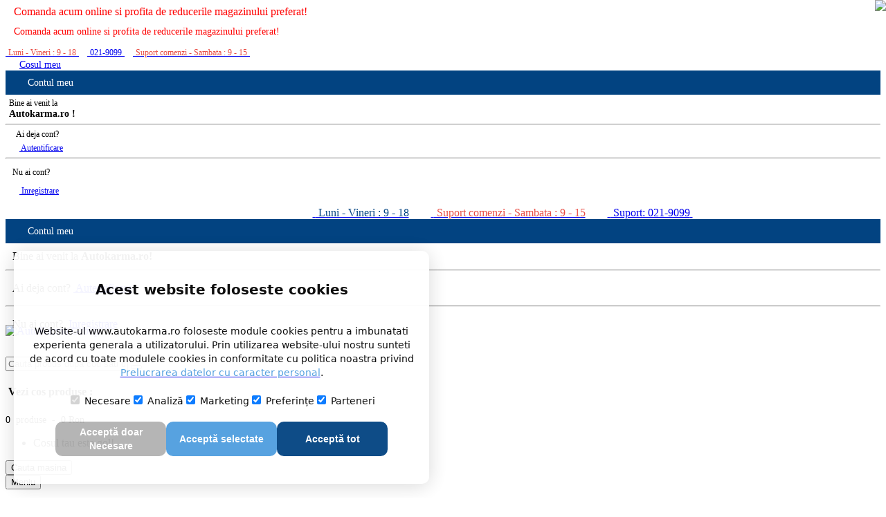

--- FILE ---
content_type: text/html; charset=utf-8
request_url: https://www.autokarma.ro/piese-auto-universale-anvelope-auto/anvelopa-vara-debica-14570r13-71t-539275-debica
body_size: 53392
content:
<!DOCTYPE html>
<!--[if IE]><![endif]-->
<!--[if IE 8 ]><html dir="ltr" lang="ro" class="ie8"><![endif]-->
<!--[if IE 9 ]><html dir="ltr" lang="ro" class="ie9"><![endif]-->
<!--[if (gt IE 9)|!(IE)]><!-->
<html dir="ltr" class="ltr" lang="ro">
<!--<![endif]-->
<!--[if gte IE 9]
<style type="text/css">
.gradient {filter: none;}
</style>
<![endif]-->

<head>
	<meta http-equiv="Content-Type" content="text/html; charset=utf-8" />
	<meta name="viewport" content="width=device-width, initial-scale=1.0" />
	<meta http-equiv="X-UA-Compatible" content="IE=edge" />
	<title>Autokarma - Catalog piese universale  -  Anvelope auto - Anvelopa 145/70 R13 71T    - 539275 - DEBICA</title>
	<base href="https://www.autokarma.ro/" />
			<meta name="thumbnail" content="https://www.autokarma.ro/image/cache/catalog/logo-200x131.png" />
	<meta property="og:title" content="Autokarma - Catalog piese universale  -  Anvelope auto - Anvelopa 145/70 R13 71T    - 539275 - DEBICA" />
	<meta property="og:description" content="" />
			<meta property="og:site_name" content="AutoKarma Group" />
			<meta property="og:url" content="https://www.autokarma.ro/anvelopa-vara-debica-14570r13-71t-539275-debica" />
			<meta property="og:image" content="https://www.autokarma.ro/image/cache/catalog/Produse/Anvelope/PASSIO2-256x230.JPG" />
			<meta property="og:image:width" content="256" />
			<meta property="og:image:height" content="230" />
			<meta property="product:price:amount" content="279.00" />
			<meta property="product:price:currency" content="RON" />
			<meta property="og:type" content="product" />
		<meta name="google-site-verification" content="v1s9H-59lCEyeb3Afr5IKUsQllQM4RHT7a_kT8SSDak" />
			<link href="favicon.ico" rel="icon" />
				<link href="https://www.autokarma.ro/anvelopa-vara-debica-14570r13-71t-539275-debica" rel="canonical" />
				<link href="https://www.autokarma.ro/system/cache/pavo-asset/f7ea94b2ffe8f8aa09c9f8f4d0bac079.css" rel="stylesheet" />
		<link rel="stylesheet preload prefetch" href="catalog/view/javascript/cookieconsent/cookieconsent.css" as="style" type="text/css" crossorigin="anonymous">
	<script src="catalog/view/javascript/cookieconsent/cookieconsent.js"></script>	
			<script type="text/javascript" src="https://www.autokarma.ro/catalog/view/javascript/jquery/jquery-2.1.1.min.js"></script>
			<script type="text/javascript" src="https://www.autokarma.ro/catalog/view/javascript/bootstrap/js/bootstrap.min.js"></script>
			<script type="text/javascript" src="https://www.autokarma.ro/catalog/view/javascript/jquery/magnific/jquery.magnific-popup.min.js"></script>
			<script type="text/javascript" src="https://www.autokarma.ro/catalog/view/javascript/custombox/custombox.min.js"></script>
			<script type="text/javascript" src="https://www.autokarma.ro/catalog/view/javascript/custombox/legacy.min.js"></script>
			<script type="text/javascript" src="https://www.autokarma.ro/catalog/view/javascript/common.js"></script>
			<script type="text/javascript" src="https://www.autokarma.ro/catalog/view/theme/autokarma/javascript/common.min.js"></script>
			<script type="text/javascript" src="catalog/view/javascript/datatables/jquery.dataTables.min.js"></script>
			<script type="text/javascript" src="catalog/view/javascript/datatables/dataTables.bootstrap.min.js"></script>
			<script type="text/javascript" src="catalog/view/javascript/jquery/responsive-tabs/easyResponsiveTabs.min.js"></script>
			<!-- Global site tag (gtag.js) - Google Analytics -->
<script async src="https://www.googletagmanager.com/gtag/js?id=UA-16132435-1"></script>
<script>
  window.dataLayer = window.dataLayer || [];
  function gtag(){dataLayer.push(arguments);}
  gtag('js', new Date());
  gtag('config', 'UA-16132435-1');
</script>	<!-- Google Tag Manager -->
<script>(function(w,d,s,l,i){w[l]=w[l]||[];w[l].push({'gtm.start':
new Date().getTime(),event:'gtm.js'});var f=d.getElementsByTagName(s)[0],
j=d.createElement(s),dl=l!='dataLayer'?'&l='+l:'';j.async=true;j.src=
'https://www.googletagmanager.com/gtm.js?id='+i+dl;f.parentNode.insertBefore(j,f);
})(window,document,'script','dataLayer','GTM-M5JQPL3');</script>
<!-- End Google Tag Manager -->					
</head>

<body class="main-menu-fixed product-product page-product layout-"  ondragstart="return false" onselectstart="return false" onload="$('.imageloader').hide()">
	<!-- Google Tag Manager (noscript) -->
<noscript><iframe src="https://www.googletagmanager.com/ns.html?id=GTM-M5JQPL3"
height="0" width="0" style="display:none;visibility:hidden"></iframe></noscript>
<!-- End Google Tag Manager (noscript) -->			<!--script type="text/javascript">
		var message="NoRightClicking";
		function defeatIE() {if (document.all) {(message);return false;}}
		function defeatNS(e) {if 
			(document.layers||(document.getElementById&&!document.all)) {
			if (e.which==2||e.which==3) {(message);return false;}}}
			if (document.layers) 
			{document.captureEvents(Event.MOUSEDOWN);document.onmousedown=defeatNS;}
			else{document.onmouseup=defeatNS;document.oncontextmenu=defeatIE;}
			document.oncontextmenu=new Function("return false")
	</script-->
		<script type="text/javascript">
			var isCtrl = false;
			document.onkeyup = function(e) {
				if (e.which == 17)
					isCtrl = false;
			}
			document.onkeydown = function(e) {
				if (e.which == 17)
					isCtrl = true;
				if (((e.which == 85) || (e.which == 67)) && isCtrl == true) {
					return false;
				}
			}
		</script>
		<div class="imageloader">
		<div class="centerloader"></div>
	</div>
	<div class="row-offcanvas row-offcanvas-left">
		<div id="page">
			<section id="header-top">
				<div id="topbar">
					<div class="container">
						<div class="show-desktop">
															<div class="text-center hidden-xs" style="color: red; font-size: 16px;">
									<i class="fa fa-info-circle fa-2x"></i>&nbsp;&nbsp;&nbsp;Comanda acum online si profita de reducerile magazinului preferat!								</div>
								<div class="hidden-sm hidden-md hidden-lg text-center" style="color: red; font-size: 14px; margin-top: 5px; margin-top: 12px;">
									<i class="fa fa-info-circle"></i>&nbsp;&nbsp;&nbsp;Comanda acum online si profita de reducerile magazinului preferat!								</div>
														<!-- MENIU INFO HEADER MOBIL -->
							<div class="hidden-lg hidden-md hidden-sm text-center" style="margin-top: 12px;">
								<a href="contact">
									<i class="fa fa-clock-o" style="color: #e94b42;"></i>&nbsp;<span style="color: #e94b42; font-size: 12px;">Luni - Vineri : 9 - 18</span>
								</a>
								&nbsp;&nbsp;
								<a href="contact">
									<i class="fa fa-phone-square"></i>&nbsp;<span style="font-size: 12px;">021-9099</span>
								</a>
								&nbsp;&nbsp;
								<a href="contact">
									<i class="fa fa-clock-o" style="color: #e94b42;"></i>&nbsp;<span style="color: #e94b42; font-size: 12px;">Suport comenzi - Sambata : 9 - 15</span>
								</a>
								&nbsp;&nbsp;
								
								<!-- 
								<a href="https://asigurari.autokarma.ro" target="_blank">
									<img src="image/car_insurance.png" style="height: 20px; width: auto; font-size: 12px;" />&nbsp;<span>Asigurari RCA</span>
								</a>
								 -->
							</div>
							<div class="btn-cart pull-right hidden-lg hidden-md hidden-sm">
								<div class="btn-group box-user">
									<a href="https://www.autokarma.ro/cos-produse" class="btn btn-outline" style="padding: 10px 20px 7px; font-size: 14px;" title="Cosul meu">
										<span style="font-weight: normal;"><i class="fa fa-shopping-cart" aria-hidden="true"></i> Cosul meu</span>
									</a>
								</div>
								<div class="btn-group box-user">
									<div data-toggle="dropdown" style="background-color: #024381; padding: 10px 20px 9px; color: #fff; font-size: 14px;">
										<span><i class="fa fa-user"></i>&nbsp;&nbsp;&nbsp;Contul meu&nbsp;</span>
										<i class="fa fa-angle-down "></i>
									</div>
																			<div class="dropdown-menu pull-right" style="min-width:170px;font-size:12px;">
											<p class="text-center" style="text-transform:none; margin: 5px 5px 5px 5px;"><span>Bine ai venit la</span><br><span style="font-size:14px;"><b>Autokarma.ro !</b></span></p>
											<hr>
											<p style="text-transform:none; margin: 5px 5px 5px 15px;">Ai deja cont?</p>
											<a class="btn btn-outline" style="margin-left: 20px; text-transform:none;" href="https://www.autokarma.ro/intrare-cont" id="register-total"><i class="fa fa-user"></i>&nbsp;Autentificare</a>
											<hr>
											<p style="text-transform:none; margin-left: 10px;">Nu ai cont?</p>
											<a class="btn btn-inverse" style="margin-left: 20px; text-transform:none;" href="https://www.autokarma.ro/creare-cont" id="register-total"><i class="fa fa-rss"></i>&nbsp;Inregistrare</a>
											<br /><br />
										</div>
																	</div>
							</div>
							<!-- MENIU INFO HEADER -->
							<div class="quick-access pull-left hidden-xs">
								<div class="login links link-active" style="padding-left: 120px;" align="center">
									<!-- 
									<a href="javascript:void(0)" onclick="afisare('Meb1n1Y1mWarMBqG7DevmQC1R_EesJMYbauBIYue48s,')"><i class="fa fa-shopping-cart fa-2x"></i>&nbsp;<span>&nbsp;Cum cumpar?</span></a>
									&nbsp;&nbsp;&nbsp;&nbsp;&nbsp;&nbsp;
									<img src="https://www.autokarma.ro/image/cache/car1-60x60.png" class="img-responsive carfilter" title="Alege masina" style="margin-bottom:-10px; cursor:pointer;" height="60" width="60" />
									 -->
									&nbsp;&nbsp;&nbsp;&nbsp;&nbsp;&nbsp;&nbsp;&nbsp;&nbsp;&nbsp;&nbsp;&nbsp;&nbsp;&nbsp;&nbsp;&nbsp;&nbsp;&nbsp;
									<a href="contact"><i class="fa fa-clock-o fa-2x" style="color: #024381;"></i>&nbsp;<span style="color: #024381;">&nbsp;Luni - Vineri : 9 - 18</span></a>
									&nbsp;&nbsp;&nbsp;&nbsp;&nbsp;&nbsp;
									<a href="contact"><i class="fa fa-shopping-cart fa-2x" style="color: #e94b42;"></i>&nbsp;<span style="color: #e94b42;">&nbsp;Suport comenzi - Sambata : 9 - 15</span></a>
									&nbsp;&nbsp;&nbsp;&nbsp;&nbsp;&nbsp;
									<a href="contact">
										<i class="fa fa-phone-square fa-2x"></i>&nbsp;<span>&nbsp;Suport: 021-9099</span>
									</a>
									&nbsp;&nbsp;&nbsp;&nbsp;&nbsp;&nbsp;
									<!-- <a href="https://asigurari.autokarma.ro" target="_blank">
										<img src="image/car_insurance.png" style="height: 28px; width: auto;" />&nbsp;<span>&nbsp;Asigurari RCA</span>
									</a> -->
								</div>
							</div>
							<div class="quick-top-link links pull-right">
								<div class="hidden-xs">
									<!-- CONTUL MEU-->
																		<div class="btn-group box-user">
										<div data-toggle="dropdown" style="background-color: #024381; padding: 10px 20px 9px; color: #fff; font-size: 14px;">
											<span><i class="fa fa-user"></i>&nbsp;&nbsp;&nbsp;Contul meu&nbsp;</span>
											<i class="fa fa-angle-down "></i>
										</div>
																					<div class="dropdown-menu pull-right" style="min-width:210px;">
												<p style="text-transform:none; margin: 10px;">Bine ai venit la <b>Autokarma.ro!</b></p>
												<hr>
												<p style="text-transform:none; margin-left: 10px;">Ai deja cont? <a class="btn btn-outline" style="text-transform:none;" href="https://www.autokarma.ro/intrare-cont" id="register-total"><i class="fa fa-user"></i>&nbsp;Autentificare</a></p>
												<hr>
												<p style="text-transform:none; margin-left: 10px;">Nu ai cont? <a class="btn btn-inverse" style="text-transform:none;" href="https://www.autokarma.ro/creare-cont" id="register-total"><i class="fa fa-rss"></i>&nbsp;Inregistrare</a></p>
												<br />
											</div>
																			</div>
								</div>
							</div>
						</div>
					</div>
				</div>
				<header id="header">
    <div id="header-main" class="hasmainmenu">
		<div class="container">
            <div class="row">
                <div class="logo inner col-lg-2 col-md-2 hidden-sm hidden-xs">
                    						<div id="logo" class="logo-store pull-left">
							<a href="https://www.autokarma.ro/">
								<img src="https://www.autokarma.ro/image/cache/catalog/logo-200x131.png" title="AutoKarma Group" alt="AutoKarma Group" style=" margin-top: -46px; position: absolute;" width="200" height="131" />
							</a>
						</div>
                                    </div>
                					<div id="search" class="inner col-lg-6 col-md-6 col-sm-8 col-xs-12">
						<div class="row">
	<form action="https://www.autokarma.ro/index.php?route=common/search" method="post" enctype="multipart/form-data" id="form-searchcode" class="form-horizontal">
		<div id="search" class="input-group" style="margin-top:4px;">
			<input type="text" name="searchcode" value="" placeholder="Cauta produs dupa cod sau denumire produs universal" class="form-control" />
			<span class="input-group-btn">
				<button name="btn_searchcode" type="button" class="btn btn-outline" onclick="search_code();"><i class="fa fa-search-plus"></i></button>
			</span>
		</div>
		<input type="hidden" name="oldaction" value="LUoc7B_l_zgJ1fnjiEA47yfucjKuyRKzhuM20ODc6Z6NHLUm2p5PZUDDTjkZAOP2X0aq8WMHrpXhpoRnRbNHnj8zvNG9FwVIAMbF7-gbNerfP6nWfFrwsKVvTZ0Tl_tUIAQgITzLYJLi0dbWlfbflkgcAIlwCeL2gJwNQw16lYI," />
		<input type="hidden" name="csrf_token" value="db7e9f8ee6f784170b378b0c357e47ab" />
	</form>
</div>											</div>
                                <div id="cart-top" class="inner col-lg-4 col-md-4 col-sm-4 hidden-xs">
                    <div class="cart-top">
                        <div id="cart" class="btn-group btn-block">
	<div data-toggle="dropdown" data-loading-text="Incarcare..." class="heading dropdown-toggle">
		<div class="cart-inner pull-right">
			<div class="icon-cart"></div>
			<a>
				<h4>&nbsp;Vezi cos produse&nbsp;:&nbsp;</h4>
				<span id="cart-total" style="font-size: 14px;">0 &nbsp;produse&nbsp; -&nbsp; 0 Ron&nbsp;<i class="fa fa-angle-down"></i></span>
			</a>
		</div>
	</div>
	<ul class="dropdown-menu pull-right content">
					<li>
				<p class="text-center empty">Cosul tau este gol!</p>
			</li>
			</ul>
</div>                    </div>
                </div>
            </div>
        </div>
    </div>
</header>
<section id="pav-masshead" class="pav-masshead aligned-right">
    <div class="container">
        <div class="inner row clearfix">
            <div id="pav-mainnav">
                <div class="container">
                                                            <div class="pav-megamenu">
	<div class="navbar navbar-mega" role="navigation">
		<div id="mainmenutop" class="megamenu" role="navigation">
            <div class="show-mobile hidden-lg hidden-md">
                <div class="quick-access pull-left">
                    <button data-toggle="offcanvas" id="offcanvas_carfilter" class="btn btn-outline-inverse" type="button"><i class="fa fa-car" aria-hidden="true" style="color: #024381;"></i> <span>Cauta masina</span></button>
                </div>				
                <div class="quick-access pull-right">
                    <button data-toggle="offcanvas" id="offcanvas_menu" class="btn btn-outline-inverse" type="button"><i class="fa fa-bars" aria-hidden="true" style="color: #024381;"></i> <span>Meniu</span></button>
                </div>
            </div>
			<div class="collapse navbar-collapse" id="bs-megamenu">
				<ul class="nav navbar-nav megamenu"><li class="" ><a href="/"><span class="menu-title">Home</span></a></li><li class="parent dropdown  aligned-left" ><a class="dropdown-toggle" data-toggle="dropdown" href="catalog-piese-auto"><span class="menu-title">Catalog piese auto</span><b class="caret"></b></a><div class="dropdown-menu level1"  ><div class="dropdown-menu-inner"><div class="row"><div class="mega-col col-xs-12 col-sm-12 col-md-12" data-type="menu" ><div class="mega-col-inner"><ul><li class=" " ><a href="piese-automobile-1"><span class="menu-icon"><img src="[data-uri]" width="40" height="40" class="img-responsive" /></span><span class="menu-title">Automobile</span></a></li><li class=" " ><a href="piese-motociclete-2"><span class="menu-icon"><img src="[data-uri]" width="40" height="40" class="img-responsive" /></span><span class="menu-title">Motociclete</span></a></li><li class=" " ><a href="piese-autobuze-3"><span class="menu-icon"><img src="[data-uri]" width="40" height="40" class="img-responsive" /></span><span class="menu-title">Autobuze</span></a></li><li class=" " ><a href="piese-camioane-4"><span class="menu-icon"><img src="[data-uri]" width="40" height="40" class="img-responsive" /></span><span class="menu-title">Camioane</span></a></li><li class=" " ><a href="piese-agricole-5"><span class="menu-icon"><img src="[data-uri]" width="40" height="40" class="img-responsive" /></span><span class="menu-title">Agricole</span></a></li></ul></div></div></div></div></div></li><li class="parent dropdown  aligned-left" ><a class="dropdown-toggle" data-toggle="dropdown" href="https://www.autokarma.ro/piese-auto-universale"><span class="menu-title">Universale</span><span class="menu-desc">Catalog piese auto universale</span><b class="caret"></b></a><div class="dropdown-menu level1"  ><div class="dropdown-menu-inner"><div class="row"><div class="mega-col col-xs-12 col-sm-12 col-md-12" data-type="menu" ><div class="mega-col-inner"><ul><li class=" " ><a href="piese-auto-universale-ulei-motor"><span class="menu-icon"><img src="[data-uri]" width="40" height="40" class="img-responsive" /></span><span class="menu-title">Ulei motor</span></a></li><li class=" " ><a href="piese-auto-universale-antigel"><span class="menu-icon"><img src="[data-uri]" width="40" height="40" class="img-responsive" /></span><span class="menu-title">Antigel</span></a></li><li class=" " ><a href="piese-auto-universale-produse-intretinere"><span class="menu-icon"><img src="[data-uri]" width="40" height="40" class="img-responsive" /></span><span class="menu-title">Intretinere</span></a></li><li class=" " ><a href="piese-auto-universale-becuri-auto"><span class="menu-icon"><img src="[data-uri]" width="40" height="40" class="img-responsive" /></span><span class="menu-title">Becuri</span></a></li><li class=" " ><a href="piese-auto-universale-lichid-frana"><span class="menu-icon"><img src="[data-uri]" width="40" height="40" class="img-responsive" /></span><span class="menu-title">Lichid frana</span></a></li><li class=" " ><a href="piese-auto-universale-acumulatori-auto"><span class="menu-icon"><img src="[data-uri]" width="40" height="40" class="img-responsive" /></span><span class="menu-title">Acumulatori</span></a></li><li class=" " ><a href="piese-auto-universale-ulei-c-v-manuala"><span class="menu-icon"><img src="[data-uri]" width="40" height="40" class="img-responsive" /></span><span class="menu-title">Ulei c.v. manuala</span></a></li><li class=" " ><a href="piese-auto-universale-ulei-c-v-automata"><span class="menu-icon"><img src="[data-uri]" width="40" height="40" class="img-responsive" /></span><span class="menu-title">Ulei c.v. automata</span></a></li><li class=" " ><a href="piese-auto-universale-ulei-servodirectie"><span class="menu-icon"><img src="[data-uri]" width="40" height="40" class="img-responsive" /></span><span class="menu-title">Ulei servodirectie</span></a></li><li class=" " ><a href="piese-auto-universale-aditivi"><span class="menu-icon"><img src="[data-uri]" width="40" height="40" class="img-responsive" /></span><span class="menu-title">Aditivi</span></a></li><li class=" " ><a href="piese-auto-universale-stergatoare-universale"><span class="menu-icon"><img src="[data-uri]" width="40" height="40" class="img-responsive" /></span><span class="menu-title">Stergatoare</span></a></li><li class=" " ><a href="piese-auto-universale"><span class="menu-title">...mai mult...</span></a></li></ul></div></div></div></div></div></li><li class="" ><a href="piese-auto-originale"><span class="menu-title">Originale</span></a></li><li class="" ><a href="cerere-pret"><span class="menu-title">Cerere pret</span></a></li><li class="" ><a href="franciza-autokarma"><span class="menu-title">Franciza</span></a></li><li class="parent dropdown  aligned-left" ><a class="dropdown-toggle" data-toggle="dropdown" href="javascript:void();"><span class="menu-title">Informatii</span><b class="caret"></b></a><div class="dropdown-menu level1"  ><div class="dropdown-menu-inner"><div class="row"><div class="mega-col col-xs-12 col-sm-12 col-md-12" data-type="menu" ><div class="mega-col-inner"><ul><li class="parent dropdown-submenu " ><a class="dropdown-toggle" data-toggle="dropdown" href="cum-cumpar"><span class="menu-icon"><img src="[data-uri]" width="40" height="40" class="img-responsive" /></span><span class="menu-title">Cum?</span><b class="caret"></b></a><div class="dropdown-menu level2"  ><div class="dropdown-menu-inner"><div class="row"><div class="mega-col col-xs-12 col-sm-12 col-md-12" data-type="menu" ><div class="mega-col-inner"><ul><li class=" " ><a href="cum-cumpar"><span class="menu-title">Cum cumpar?</span></a></li><li class=" " ><a href="livrare-transport"><span class="menu-title">Livrare si transport</span></a></li><li class=" " ><a href="garantie-produse"><span class="menu-title">Garantie produse</span></a></li><li class=" " ><a href="retur-produse"><span class="menu-title">Retur produse</span></a></li><li class=" " ><a href="piesa-la-schimb"><span class="menu-title">Piesa la schimb</span></a></li><li class=" " ><a href="intrebari-frecvente"><span class="menu-title">Intrebari frecvente</span></a></li></ul></div></div></div></div></div></li><li class=" " ><a href="service-partener"><span class="menu-icon"><img src="[data-uri]" width="40" height="40" class="img-responsive" /></span><span class="menu-title">Service partener</span></a></li><li class=" " ><a href="blog-auto"><span class="menu-icon"><img src="[data-uri]" width="40" height="40" class="img-responsive" /></span><span class="menu-title">Blog auto</span></a></li><li class=" " ><a href="tutoriale"><span class="menu-icon"><img src="[data-uri]" width="40" height="40" class="img-responsive" /></span><span class="menu-title">Tutoriale</span></a></li><li class=" " ><a href="despre-noi"><span class="menu-icon"><img src="[data-uri]" width="40" height="40" class="img-responsive" /></span><span class="menu-title">Despre noi</span></a></li><li class=" " ><a href="angajari"><span class="menu-icon"><img src="[data-uri]" width="40" height="40" class="img-responsive" /></span><span class="menu-title">Angajari</span></a></li><li class=" " ><a href="caritate-today-autokarma"><span class="menu-icon"><img src="[data-uri]" width="40" height="40" class="img-responsive" /></span><span class="menu-title">Caritate</span></a></li><li class=" " ><a href="https://asigurari.autokarma.ro"><span class="menu-icon"><img src="[data-uri]" width="40" height="40" class="img-responsive" /></span><span class="menu-title">Asigurari RCA</span></a></li></ul></div></div></div></div></div></li><li class="" ><a href="contact"><span class="menu-title">Contact</span></a></li><li class="" ><a href=""><span class="menu-title"></span></a></li><li class="" ><a href=""><span class="menu-title"></span></a></li></ul>			</div>
		</div>
	</div>
</div>                                    </div>
            </div>
        </div>
    </div>
</section>			</section>
			<div id="sys-notification">
				<div class="container">
					<div id="notification">
											</div>
				</div>
			</div>
			
									<script type="text/javascript">
				function afisare(info_id) {
					$.ajax({
						url: 'index.php?route=common/header/afisare',
						data: 'info_id=' + info_id,
						type: 'post',
						dataType: 'html',
						success: function(html) {
							if (html) {
								$('#car_select').html(html);
								Custombox.open({
									target: '#showinfo',
									effect: 'fadein',
									overlayOpacity: 0.6,
									overlayColor: '#4E9EDF',
									open: function() {
										$('.imageloader').hide();
									},
									close: function() {
										$('#car_select').html('');
									}
								});
							}
						},
						error: function(xhr, ajaxOptions, thrownError) {
							alert(thrownError + "\r\n" + xhr.statusText + "\r\n" + xhr.responseText);
						}
					});
				}
			</script><div id="columns">
	<div class="container">
				<ul class="breadcrumb">
<li><a href="https://www.autokarma.ro/"><i class="fa fa-home fa-lg"></i></a></li>
<li><a href="https://www.autokarma.ro/piese-auto-universale">Piese auto universale</a></li>
<li><a href="https://www.autokarma.ro/piese-auto-universale-anvelope-auto">Anvelope auto</a></li>
<li><a href="https://www.autokarma.ro/piese-auto-universale-anvelope-auto/piese-auto-universale-anvelope-auto/anvelopa-vara-debica-14570r13-71t-539275-debica">Anvelopa 145/70 R13 71T   </a></li>
</ul>		<h1 class="category_heading">Anvelopa 145/70 R13 71T    - DEBICA - Passio 2</h1>
		<div class="row">
						<section id="sidebar-main" class="col-md-12">
				<div id="contents" class="wrappers clearfix">
																<div class="product-info">
	<div class="row">
		    <div class="col-sm-5 col-xs-12 image-container">
                    <div id="img-detail" class="image">
                  
                                                                    <a href="https://www.autokarma.ro/image/cache/catalog/Produse/Anvelope/PASSIO2-464x441.JPG" title="Anvelopa 145/70 R13 71T   " class="imagezoom">
                        <img itemprop="image" src="https://www.autokarma.ro/image/cache/catalog/Produse/Anvelope/PASSIO2-256x230.JPG" title="Anvelopa 145/70 R13 71T   " alt="Anvelopa 145/70 R13 71T   " id="image"  data-zoom-image="https://www.autokarma.ro/image/cache/catalog/Produse/Anvelope/PASSIO2-464x441.JPG" class="product-image-zoom img-responsive"/>
                    </a>
                            </div>
            <div style="position: absolute; top: 0; right: 0;">
                <a class="hidden-xs infoproducatori" href="javascript:void(0);" tabindex="0" role="button" data-trigger="hover" data-container="body" data-toggle="popover" data-placement="right" title="Info DEBICA <img class=&quot;image-responsive&quot; height=&quot;40px&quot; width=&quot;auto&quot; src=&quot;https://www.autokarma.ro/image/cache/catalog/Producatori/debica-100x100.jpg&quot; /> <a href=&quot;#&quot; class=&quot;close&quot; data-dismiss=&quot;alert&quot;>&times;</a>" data-html=true data-content="<p><b>Tara de origine: </b>Polonia <br><b>An infiintare: </b>1995 <br><b>Calitate:</b> AFTERMARKET <br><b>Produse fabricate: </b>anvelope <br><b>Website: </b><a target=&quot;_blank&quot; href=&quot;http://relacjeinwestorskie.debica.com.pl/index.php?lng=en&quot;>www.debica.com</a><br></p><p><b>AutoKarma</b> va ofera catalogul de piese auto <b>DEBICA</b>. Consultati acum catalogul nostru online de piese auto <b>DEBICA</b> si puteti face comenzi online la preturi avantajoase.</p>">
                    <img class="image-responsive" src="https://www.autokarma.ro/image/cache/catalog/Producatori/debica-100x100.jpg"  height="60px" width="auto" />
                </a>
            </div>
                
        <div class="thumbs-preview">
                    </div>        
    </div>
    <div class="col-sm-1 hidden-xs"></div>
		<div class="col-sm-6 col-xs-12 product-view">
			<h1 class="name">Anvelopa 145/70 R13 71T   </h1>
						<div class="product-extra">
				<ul class="list-unstyled description">
					<li>
						<i class="fa fa-angle-double-right"></i><b>Distribuitor/ Producator :&nbsp;DEBICA															&nbsp;&minus;&nbsp;<span style="color: #e94b42;">Passio 2</span>
													</b>
											</li>
					<li><i class="fa fa-angle-double-right"></i><b>Cod produs:</b>&nbsp;539275</li>
					<li><i class="fa fa-angle-double-right"></i><b>Transport :</b>&nbsp;GRATUIT pentru comenzi peste 601 RON</li>
					<li><i class="fa fa-angle-double-right"></i><b>Retur :</b>&nbsp;posibilitate de retur in 30 zile</li>
														</ul>
							</div>
					</div>
	</div>
	<div class="row">
		<div class="col-sm-4 hidden-xs">
			<!--div class="addthis_inline_share_toolbox action" data-url="https://www.autokarma.ro/piese-auto-universale-anvelope-auto/anvelopa-vara-debica-14570r13-71t-539275-debica" data-title="Anvelopa 145/70 R13 71T   "></div-->
		</div>
		<div class="col-sm-8 col-xs-12 text-right">
							<div class="row">
					<a href="https://www.autokarma.ro/informatii-suplimentare?pid=cESHPqp_B1wkcJ52802sMiTp8owLWwbqJ1ZgogcsFTw%2C&amp;tip=FDv-v5B0wUGtZPxN8VktJ0eoQOMGpdgD-l0Aj7Gf5g8%2C&amp;plink=LUoc7B_l_zgJ1fnjiEA47yfucjKuyRKzhuM20ODc6Z6NHLUm2p5PZUDDTjkZAOP2X0aq8WMHrpXhpoRnRbNHnj8zvNG9FwVIAMbF7-gbNerfP6nWfFrwsKVvTZ0Tl_tUIAQgITzLYJLi0dbWlfbflkgcAIlwCeL2gJwNQw16lYI%2C" target="_blank" class="btn btn-outline-inverse" data-toggle="tooltip" title="Info suplimentare"><i class="fa fa-product-hunt"></i><span class="hidden-xs">&nbsp;Info suplimentare</span></a>
					<button type="button" class="btn btn-outline-inverse" data-toggle="tooltip" title="Info cos produse" onclick="showinfo('G_V1lWYuyjLaVo4mhY54ZV3yYEOeMfemyS88mbxl8rc,')"><i class="fa fa-info-circle"></i><span class="hidden-xs">&nbsp;Info cos produse</span></button>
					<button type="button" data-toggle="tooltip" class="btn btn-outline-inverse" title="Wishlist" onclick="wishlist.addwishlist('50008447', 'PRODUCATOR - Cautare dupa cod', 8, 'https://www.autokarma.ro/piese-auto-universale-anvelope-auto/anvelopa-vara-debica-14570r13-71t-539275-debica', 0);"><i class="fa fa-heart"></i><span class="hidden-xs">&nbsp;Wishlist</span></button>
										<button type="button" data-toggle="tooltip" class="btn btn-outline" title="Inapoi la pagina anterioara" onclick="javascript:parent.history.back();"><i class="fa fa-reply"></i>&nbsp;Inapoi</button>
				</div>
					</div>
	</div>
			<div class="row"><div class="panel" style="margin: 0;">
	<div class="panel-heading cap_tabel" style="text-transform: unset;">
		<span data-toggle="tooltip" title="Info marketplace" style="cursor:pointer;color: #4e9edf;" onclick="showinfo('fxYfk-5oxWg2SxQ_IdHaEh4IepVRAGsW114S7vPqx6U,')"><i class="fa fa-info-circle" aria-hidden="true"></i></span>&nbsp;&nbsp;<span>Marketplace : <a href="/intrare-cont">Adauga in cos</a> - pentru vizualizare <span class="mfname" style="color:#e94b42;">reducere magazin preferat</span></span>
	</div>
</div></div>
		<div class="row"><div class="panel-body" style="padding: 5px 15px;">
				
						
																																			<div class="clearfix" style="padding: 10px 0 10px 0; border-bottom: 1px solid #eee;">
										<div class="col-sm-2">
											<div class="media hidden-xs">
												<div class="media-body text-center">
													<h5 class="media-heading"><b>Oferta</b></h5>
													<span style="font-size: 12px; font-style: italic;">AUTOKARMA</span>
												</div>
											</div>
											<div class="row hidden-sm hidden-md hidden-lg">
												<div class="col-xs-6">
													<span><b>Oferta</b></span>
												</div>
												<div class="col-xs-6" style="margin-bottom: 5px;">
													<span style="font-size: 12px; font-style: italic;">AUTOKARMA</span>
												</div>
											</div>
										</div>
										<div class="col-sm-2">
											<div class="media hidden-xs">
												<div class="media-body text-center">
													<h5 class="media-heading"><b>Cod produs</b></h5>
													<span style="font-size: 12px; font-style: italic;">539275</span>
												</div>
											</div>
											<div class="row hidden-sm hidden-md hidden-lg">
												<div class="col-xs-6">
													<span><b>Cod produs</b></span>
												</div>
												<div class="col-xs-6" style="margin-bottom: 5px;">
													<span style="font-size: 12px; font-style: italic;">539275</span>
												</div>
											</div>
										</div>
										<div class="col-sm-2">
											<div class="media hidden-xs">
												<div class="media-body text-center">
													<h5 class="media-heading"><b>Disponibilitate</b></h5>
																											<span style="font-size: 12px; font-style: italic;">Necesar autentificare</span>
																									</div>
											</div>
											<div class="row hidden-sm hidden-md hidden-lg">
												<div class="col-xs-6">
													<span><b>Disponibilitate</b></span>
												</div>
												<div class="col-xs-6" style="margin-bottom: 5px;">
																											<span style="font-size: 12px; font-style: italic;">Necesar autentificare</span>
																									</div>
											</div>
										</div>
										<div class="col-sm-2">
											<div class="media hidden-xs">
												<div class="media-body text-center">
													<h5 class="media-heading"><b>Pret cu TVA</b></h5>
													<span style="font-size: 20px;"><b>279 RON</b></span>
												</div>
											</div>
											<div class="row hidden-sm hidden-md hidden-lg">
												<div class="col-xs-6">
													<span><b>Pret cu TVA</b></span>
												</div>
												<div class="col-xs-6 text-center" style="margin-bottom: 5px;">
													<span style="font-size: 20px;"><b>279 RON</b></span>
												</div>
											</div>
										</div>
										<div class="col-sm-2">
											<div class="media">
												<div class="media-body text-center">
													<div class="col-sm-12 text-center hidden-xs">
														<span><b>Cantitate</b></span>
													</div>
													<div class="col-xs-6 hidden-sm hidden-md hidden-lg" style="padding-left: 0;">
														<span><b>Cantitate</b></span>
													</div>
													<div class="col-sm-12 col-xs-6" style="margin-bottom: 5px;">
														<div class="input-group">
															<input name="quantity[1088115]" value="1" class="form-control text-center quantity">
															<span class="input-group-addon button-action adddown" style="height: 34px; padding: 10px 8px;"><i class="fa fa-minus"></i></span>
															<span class="input-group-addon button-action addup" style="height: 34px; padding: 10px 8px;"><i class="fa fa-plus"></i></span>
														</div>
													</div>
												</div>
											</div>
										</div>
										<div class="col-sm-2">
											<div class="media hidden-xs">
												<div class="media-body text-center">
													<h5 class="media-heading">&nbsp;</h5>
													<div class="cart">
																																													<button type="button" data-toggle="tooltip" title="Adauga in cos produsul" class="btn btn-outline col-xs-12" onclick="addProductTo('', '', '50008447', '1088115', $('input[name=\'quantity[1088115]\']').val(), 'PRODUCATOR - Cautare dupa cod', 8, 1, 'https://www.autokarma.ro/piese-auto-universale-anvelope-auto/anvelopa-vara-debica-14570r13-71t-539275-debica',  '', '', '', 0, 'Comanda depozit furnizor');"><i class="fa fa-cart-plus" aria-hidden="true"></i><span>&nbsp;Adauga in cos</span></button>
																																										</div>
												</div>
											</div>
											<div class="media hidden-sm hidden-md hidden-lg" style="margin-bottom: 5px;">
												<div class="media-body text-center">
													<h5 class="media-heading">&nbsp;</h5>
													<div class="cart">
																																													<button type="button" data-toggle="tooltip" title="Adauga in cos produsul" class="btn btn-outline col-xs-12" onclick="addProductTo('', '', '50008447', '1088115', $('input[name=\'quantity[1088115]\']').val(), 'PRODUCATOR - Cautare dupa cod', 8, 1, 'https://www.autokarma.ro/piese-auto-universale-anvelope-auto/anvelopa-vara-debica-14570r13-71t-539275-debica',  '', '', '', 0, 'Comanda depozit furnizor');"><i class="fa fa-cart-plus" aria-hidden="true"></i><span>&nbsp;Adauga in cos</span></button>
																																										</div>
												</div>
											</div>
										</div>
									</div>
																																																													</div></div>
		<div class="row">
	<div class="panel" style="margin: 10px 0;">
		<div class="panel-heading cap_tabel" style="text-transform: unset;">
			<span data-toggle="tooltip" title="Info magazin preferat" style="cursor:pointer;color: #4e9edf;" onclick="showinfo('IOnW6ERm748Y1vPw_Xs3EFYjbnEnuPheUlXikAM37Us,')"><i class="fa fa-info-circle" aria-hidden="true"></i></span>&nbsp;&nbsp;<span>Magazin preferat : <a href="https://www.autokarma.ro/intrare-cont">Autentificare</a> - pentru vizualizare <span class="mfname" style="color:#e94b42;">disponibilitate stoc magazin preferat</span></span>
		</div>
	</div>
</div>	</div>
<div id="info_produs">
	<ul class="resp-tabs-list info-produs">
		<li>Specificatii</li>
		<li>Descriere</li>
						<li>Coduri originale</li>
		<li>Echivalente</li>
	</ul>
	<div class="resp-tabs-container info-produs" style="min-height: 300px;">
		<div>
							<div class="table-responsive">
					<table class="table table-bordered models gradient">
																					<thead>
									<tr>
										<th colspan="2">Specificatii</th>
									</tr>
								</thead>
								<tbody>
																			<tr>
											<td>Distribuitor/ Producator</td>
											<td>DEBICA</td>
										</tr>
																			<tr>
											<td>Latime</td>
											<td>145</td>
										</tr>
																			<tr>
											<td>Inaltime</td>
											<td>70</td>
										</tr>
																			<tr>
											<td>Diametru janta</td>
											<td>R13</td>
										</tr>
																			<tr>
											<td>Sezon</td>
											<td>Vara</td>
										</tr>
																										</tbody>
																		</table>
				</div>
					</div>
		<div>
			<p><b>Indice sarcina : </b>71<br><b>Indice viteza : </b>T   <br><b>Eficienta consum : </b>F<br><b>Aderenta carosabil umed : </b>C<br><b>Nivel zgomot : </b>68 dB<br><b>Treapta zgomot : </b>2<br><b>Utilizari : </b>Turisme<br></p>
		</div>
						<div>
					</div>
		<div>
					</div>
	</div>
</div>
<div id="show_more_info"></div>
<!--script type="text/javascript" src="https://s7.addthis.com/js/300/addthis_widget.js#pubid=ra-529be2200cc72db5" async="async"></script-->
<script type="text/javascript">
	$(".input-group-addon.button-action").on("click", function() {
		if ($(this).hasClass('addup')) {
			if (parseInt($(this).parent().children('.quantity').val()) < parseInt(25)) {
				$(this).parent().children('.quantity').val(parseInt($(this).parent().children('.quantity').val()) + 1);
			}
		}
		if ($(this).hasClass('adddown')) {
			if (parseInt($(this).parent().children('.quantity').val()) > 1) {
				$(this).parent().children('.quantity').val(parseInt($(this).parent().children('.quantity').val()) - 1);
			}
		}
	});
	$(".quantity").on("change", function() {
		if ($(this).val() < 1) {
			$(this).val('1');
		} else {
			if ($(this).val() > parseInt(25)) {
				$(this).val('25');
			}
		}
	});

	function showhide(i) {
		if ($('#more-' + i).hasClass('showmore')) {
			$('#more-' + i).removeClass('showmore');
			$('#more-' + i).slideDown('slow');
			$('#toggle-' + i).html('Mai putin ... <i class="fa fa-chevron-up" aria-hidden="true"></i>');
		} else {
			$('#more-' + i).addClass('showmore');
			$('#more-' + i).slideUp('slow');
			$('#toggle-' + i).html('Mai mult ... <i class="fa fa-chevron-down" aria-hidden="true"></i>');
		}
	}
		$(function() {
		$('[data-toggle="popover"]').popover({
			template: '<div class="popover infoproducatori"><div class="arrow"></div><div class="popover-inner" style="padding-bottom: 10px;"><h3 class="popover-title"></h3><div class="popover-content" style="max-height:400px; overflow-y: auto;"><p></p></div></div></div>'
		});
	});
	$('#info_produs').easyResponsiveTabs({
		type: 'auto',
		width: 'auto',
		fit: true,
		tabidentify: 'info-produs',
		activetab_bg: '#024381',
		inactive_bg: '#024381',
		active_border_color: '#4e9edf',
		active_content_border_color: '#FFFFFF'
	});
			
	function addProductTo(request_id, order_no_id, product_id, pret_id, quantity, grupa_produse, grupa_order, online_price, link_site, serie_sasiu, an_fabricatie, cod_motor, type_id, st) {
									location.href = 'https://www.autokarma.ro/cerere-comanda-acces';
						}
</script>																								</div>
			</section>
					</div>
			</div>
</div>
<script type="text/javascript">
$(document).ready(function() {
	$('#img-detail a').click(
		function(){
			$.magnificPopup.open({
			  items: {
			    src:  $('img',this).attr('data-zoom-image')
			  },
			  type: 'image'
			});
			return false;
		}
	);
});
function viewclick(product_id) {
	$.ajax({
		url: 'index.php?route=product/product/viewclick',
		data : 'product_id=' + product_id,
		type : 'POST',
		dataType: 'json' ,
		success: function(json) {},
		error: function(xhr, ajaxOptions, thrownError) {
			alert(thrownError + "\r\n" + xhr.statusText + "\r\n" + xhr.responseText);
		}
	});
}
</script>
<footer id="footer">
	<div id="car_select"></div>
	<!--- ULTIMELE VIZITATE -->
		<div class="visited hidden-sm hidden-xs">
		<div id="custom_box_icon" data-toggle="tooltip" data-placement="right" title="Ultimele adrese vizitate"><i class="fa fa-hand-o-right" style="color:#ffffff; padding:20px 15px;" aria-hidden="true"></i></div>
		<div class="custom_box">
			<div class="text-center">
				<h4>Ultimele adrese vizitate</h4>
			</div>
																<div class="form-group text-center">
					<div class="image"><a href="https://www.autokarma.ro/piese-auto-universale-anvelope-auto/piese-auto-universale-anvelope-auto/anvelopa-vara-debica-14570r13-71t-539275-debica" title="Anvelope auto"><img class="img-thumbnail" src="https://www.autokarma.ro/image/cache/catalog/Categorii-ntd/Universale/anvelope-145x67.png" style="height: 60px;" /></a></div>
					<div class="row"><a href="https://www.autokarma.ro/piese-auto-universale-anvelope-auto/piese-auto-universale-anvelope-auto/anvelopa-vara-debica-14570r13-71t-539275-debica" title="Anvelope auto">Anvelope auto..</a></div>
				</div>
											</div>
	</div>
						<!--div class="notify_cookie-wrapper notify_cookie-wrapper-bottom"></div-->
		<section class="footer-top " id="pavo-footer-top">
			<div class="container">
				<div class="inner">
					<div class="row" style="margin-left:0px;">
						<!--- CUM? (ABOUT)-->
						<div class="col-md-2 col-sm-4 col-xs-12">
							<h5 class="box-heading"><span>Cum ?</span></h5>
							<ul class="list-unstyled">
								<li><a href="https://www.autokarma.ro/cum-cumpar">Cum cumpar</a></li>
								<li><a href="https://www.autokarma.ro/livrare-transport">Livrare si transport</a></li>
								<li><a href="https://www.autokarma.ro/garantie-produse">Garantie produse</a></li>
								<li><a href="https://www.autokarma.ro/retur-produse">Retur produse</a></li>
								<li><a href="https://www.autokarma.ro/piesa-la-schimb">Piesa la schimb</a></li>
								<li><a href="https://www.autokarma.ro/intrebari-frecvente">Intrebari frecvente</a></li>
							</ul>
						</div>
						<!--- SERVICII -->
						<div class="col-md-2 col-sm-4 col-xs-12">
							<h5 class="box-heading"><span>Servicii</span></h5>
							<ul class="list-unstyled">
								<li><a href="https://www.autokarma.ro/cerere-pret">Cerere pret</a></li>
								<li><a href="https://www.autokarma.ro/contact">Contact</a></li>
								<li><a href="https://www.autokarma.ro/adauga-retur">Formular retur</a></li>
								<li><a href="https://www.autokarma.ro/sugestie-reclamatie">Sugestii si reclamatii</a></li>
								<li><a href="https://www.autokarma.ro/franciza-autokarma">Franciza AutoKarma</a></li>
								<li><a href="https://www.autokarma.ro/tutoriale">Tutoriale</a></li>
								<li><a href="https://asigurari.autokarma.ro" target="_blank">Asigurari</a></li>
								<!--li><a href="https://www.autokarma.ro/producatori-piese-auto">Producatori</a></li-->
								<!--li><a href="https://www.autokarma.ro/harta-site">Harta site</a></li-->
							</ul>
						</div>
						<!--- INFORMATII -->
						<div class="col-md-2 col-sm-4 col-xs-12">
							<h5 class="box-heading"><span>Informatii</span></h5>
							<ul class="list-unstyled">
								<li><a href="https://www.autokarma.ro/despre-noi">Despre noi</a></li>
								<li><a href="https://www.autokarma.ro/angajari">Angajari</a></li>
								<li><a href="https://www.autokarma.ro/blog-auto">Blog auto</a></li>
								<li><a href="https://www.autokarma.ro/termeni-conditii">Termeni si Conditii</a></li>
								<li><a href="https://www.autokarma.ro/prelucrarea-datelor-cu-caracter-personal">Prelucrarea datelor</a></li>
								<li><a href="https://www.anpc.gov.ro" target="_blank">A.N.P.C. 0219551</a></li>
							</ul>
						</div>
						<!--- CONTUL MEU -->
						<div class="col-md-2 col-sm-4 col-xs-12">
							<h5 class="box-heading"><span>Contul meu</span></h5>
							<ul class="list-unstyled">
								<li><a href="https://www.autokarma.ro/contul-meu">Contul meu</a></li>
								<li><a href="https://www.autokarma.ro/masini">Masinile mele</a></li>
								<li><a href="https://www.autokarma.ro/istoric-cereri-comanda">Istoric comenzi</a></li>
								<li><a href="https://www.autokarma.ro/istoric-cereri-oferte">Istoric cereri</a></li>
								<li><a href="https://www.autokarma.ro/whislist">Wishlist</a></li>
								<!--li><a href=""></a></li-->
							</ul>
						</div>

						<!--- SOCIAL (ADRESS LINK) -->
						<div class="col-md-4 col-sm-8 col-xs-12">
							<div class="row text-center">
															</div>
							<br>
							<div class="row text-center">
								<a href="https://webgate.ec.europa.eu/odr/main/index.cfm?event=main.home.show&lng=RO" target="_blank" rel="noopener"><img src="image/sol.png" class="img-responsive" /></a>
								&nbsp;&nbsp;
								<a href="https://anpc.ro/ce-este-sal/" target="_blank" rel="noopener"><img src="image/sal.png" class="img-responsive" /></a>
							</div>
							<br>
							<div class="row text-center">
								<img src="image/tecdoc-inside.jpg" class="img-responsive" />
							</div>
						</div>
					</div>
				</div>
			</div>
		</section>
		</footer>
<div id="powered">
	<div class="container">
		<div class="inner">

			<!--- SUS -->
			<div id="top">
				<a class="scrollup" href="#"><i class="fa fa-angle-up"></i>SUS</a>
			</div>
			<!--- COPYRIGHT -->
			<div class="copyright col-md-4 col-sm-12 col-xs-12">
									Copyright © 1996 - 2024 AutoKarma - piese auto import							</div>
			<div class="traffic col-md-4 col-sm-12 col-xs-12"></div>
			<!--- PAYPAL -->
			<div class="paypal col-md-4 hidden-sm hidden-xs">
				<img src="https://www.autokarma.ro/image/cache/catalog/visa_master-230x31.png" class="img-responsive">
			</div>
		</div>
	</div>
</div>
<div class="outsite">
	</div>
</div>
<div class="sidebar-offcanvas visible-sm visible-xs">
    <div class="offcanvas-inner panel panel-offcanvas">
        <div class="offcanvas-heading clearfix">
            <button type="button" class="btn btn-outline pull-right" data-toggle="offcanvas"><span class="fa fa-reply"> Inapoi</span></button>
        </div>
        <div class="offcanvas-body panel-body">
			<div id="offcanvas-menu" class="box" style="display:none;">
				<div class="box-content">
					<div class="list-group">
    <a href="https://www.autokarma.ro/" class="list-group-item">Prima pagina</a>
            <a href="https://www.autokarma.ro/catalog-piese-auto" class="list-group-item">Catalog piese auto</a>
            <a href="https://www.autokarma.ro/piese-auto-universale" class="list-group-item">Piese auto universale</a>
    	<a href="https://www.autokarma.ro/piese-auto-originale" class="list-group-item">Piese auto originale</a>
	<a href="https://www.autokarma.ro/cerere-pret" class="list-group-item">Cerere pret</a>
	<a href="https://www.autokarma.ro/franciza-autokarma" class="list-group-item">Partener Autokarma Group</a>
	<a href="https://www.autokarma.ro/service-partener" class="list-group-item">Service partener</a>
	<a href="https://www.autokarma.ro/contact" class="list-group-item">Contact</a>
</div>				</div>
			</div>
			<br>
			<div id="offcanvas-filter" class="box" style="display:none;">
	<div class="box-heading">
		<i class="fa fa-car"></i>Alege masina	
	</div>
	<div class="box-content">

		<!--div class="form-group">
			<label class="control-label" for="input-offcanvasvehicle"></label>
			<select name="offcanvasvehicle_id" id="input-offcanvasvehicle" class="form-control" onchange="offcanvasfilter_brands(this.value)">
				<option value="1" selected="selected"></option>
				<option value="2"></option>
				<option value="3"></option>
			</select>
		</div>
		<div class="form-group">
			<label class="control-label" for="input-offcanvasbrand"></label>
			<select name="offcanvasbrand_id" id="input-offcanvasbrand" class="form-control" onchange="offcanvasfilter_year(this.value)">
				<option value=""></option>
									<option value=""></option>
							</select>
		</div>
		<div class="form-group">
			<label class="control-label" for="input-offcanvasyear"></label>
			<select name="offcanvasyear_id" id="input-offcanvasyear" class="form-control" onchange="offcanvasfilter_model(this.value)">
				<option value=""></option>
			</select>
		</div>
		<div class="form-group">
			<label class="control-label" for="input-offcanvasmodel"></label>
			<select name="offcanvasmodel_id" id="input-offcanvasmodel" class="form-control" onchange="offcanvasfilter_type(this.value)">
				<option value=""></option>
			</select>
		</div>
		<div class="form-group">
			<label class="control-label" for="input-offcanvastype"></label>
			<select name="offcanvastype_id" id="input-offcanvastype" class="form-control" onchange="offcanvasfilter_jumptotype(this.value)">
				<option value=""></option>
			</select>
		</div-->

    	<div>
    		<label class="control-label" for="input-offcanvas_class">Clasa</label>
    		<select id="input-offcanvas_class" name="offcanvas_class" class="form-control text-center">
    			<option value="">Selectare</option>
    			    				    					<option value="1" >Automobile</option>
    				    					<option value="2" >Motociclete</option>
    				    					<option value="3" >Autobuze</option>
    				    					<option value="4" >Camioane</option>
    				    					<option value="5" >Agricole</option>
    					
    				
    		</select>
    	</div>
    	<div>
    		<label class="control-label" for="input-offcanvas_brand">Marca</label>
    		<select id="input-offcanvas_brand" name="offcanvas_brand" class="form-control text-center">
    			<option value="">Selectare</option>
    				
    		</select>
    	</div>
        <div>
            <label class="control-label" for="input-offcanvas_group">Grupa</label>
            <select id="input-offcanvas_group" name="offcanvas_group" class="form-control text-center">
                <option value="">Selectare</option>
                  
            </select>
        </div>
        <div>
            <label class="control-label" for="input-offcanvas_model">Model</label>
            <select id="input-offcanvas_model" name="offcanvas_model" class="form-control text-center">
                <option value="">Selectare</option>
                  
            </select>
        </div>
        <div>
            <label class="control-label" for="input-offcanvas_vehicle">Motor</label>
            <select id="input-offcanvas_vehicle" name="offcanvas_vehicle" class="form-control text-center">
                <option value="">Selectare</option>
                  
            </select>
        </div>

	</div>
	<div class="box-footer" style="margin-top: 10px;">
        <button id="button-offcanvas" class="btn btn-outline-inverse pull-right"><i class="fa fa-search"></i>&nbsp;Cauta masina</button>
    </div>	
</div>

<script type="text/javascript"><!--
/*
	function offcanvasfilter_brands(id) {
		$.ajax({
			url: 'index.php?route=module/offcanvascarfilter/brands',
			data: 'vehicle_id=' + id,
			dataType: 'html',
			success: function(html) {
				$('#input-offcanvasbrand').html(html);
				
				var blankhtml = '<option value=""></option>';	
				$('#input-offcanvasyear').html(blankhtml);
				blankhtml = '<option value=""></option>';	
				$('#input-offcanvasmodel').html(blankhtml);
				blankhtml = '<option value=""></option>';
				$('#input-offcanvastype').html(blankhtml);
				
			},
			error: function(xhr, ajaxOptions, thrownError) {
				alert(thrownError + "\r\n" + xhr.statusText + "\r\n" + xhr.responseText);
			}
		});
	}
	
	function offcanvasfilter_year(id) {
		$.ajax({
			url: 'index.php?route=module/offcanvascarfilter/years',
			data: 'brand_id=' + id,
			dataType: 'html',
			success: function(html) {
				$('#input-offcanvasyear').html(html);
				
				var blankhtml = '<option value=""></option>';	
				$('#input-offcanvasmodel').html(blankhtml);
				blankhtml = '<option value=""></option>';
				$('#input-offcanvastype').html(blankhtml);
			
			},
			error: function(xhr, ajaxOptions, thrownError) {
				alert(thrownError + "\r\n" + xhr.statusText + "\r\n" + xhr.responseText);
			}
		});
	}
	
	function offcanvasfilter_model(id) {
		$.ajax({
			url: 'index.php?route=module/offcanvascarfilter/models',
			data: 'brand_id='+$('#input-offcanvasbrand').val()+'&year_id='+id,
			dataType: 'html',
			success: function(html) {
				$('#input-offcanvasmodel').html(html);
				
				var blankhtml = '<option value=""></option>';
				$('#input-offcanvastype').html(blankhtml);			
				
			},
			error: function(xhr, ajaxOptions, thrownError) {
				alert(thrownError + "\r\n" + xhr.statusText + "\r\n" + xhr.responseText);
			}
		});
		
	}
	
	function offcanvasfilter_type(id) {
		$.ajax({
			url: 'index.php?route=module/offcanvascarfilter/types',
			data: 'model_id=' +id + '&year_id='+$('#input-offcanvasyear').val(),
			dataType: 'html',
			success: function(html) {
				$('#input-offcanvastype').html(html);
			},
			error: function(xhr, ajaxOptions, thrownError) {
				alert(thrownError + "\r\n" + xhr.statusText + "\r\n" + xhr.responseText);
			}
		});
	}
	
	function offcanvasfilter_jumptotype(id) {
		$.ajax({
			url: 'index.php?route=module/offcanvascarfilter/savetype', 
			data: 'type_id='+id,
			dataType: 'json',
			success: function(json) {
				window.location.href = unescape(json.replace(/&amp;/g, '&')) ;
			},
			error: function(xhr, ajaxOptions, thrownError) {
				alert(thrownError + "\r\n" + xhr.statusText + "\r\n" + xhr.responseText);
			}
		});	
	}
*/

    $('select[name=\'offcanvas_class\']').on('change', function () {
        var id = $(this).val();
        $.ajax({
            url: 'index.php?route=module/carselfilter/chclass',
            data: 'id=' + id,
            type: 'POST',
            dataType: 'json',
            headers: {'X-Requested-With': 'XMLHttpRequest'},
            success: function(json) {
                $('select[name=\'offcanvas_brand\']').html(json['html']);
                $('select[name=\'offcanvas_group\']').html(json['ref']);
                $('select[name=\'offcanvas_model\']').html(json['ref']);
                $('select[name=\'offcanvas_vehicle\']').html(json['ref']);
            },
            error: function(xhr, ajaxOptions, thrownError) {
                alert(thrownError + "\r\n" + xhr.statusText + "\r\n" + xhr.responseText);
            }
        });     
    });
    $('select[name=\'offcanvas_brand\']').on('change', function () {
        var id = $(this).val();
        var cid = $('select[name=\'offcanvas_class\']').val();
        $.ajax({
            url: 'index.php?route=module/carselfilter/chbrand',
            data: 'cid=' + cid + '&id=' + id,
            type: 'POST',
            dataType: 'json',
            headers: {'X-Requested-With': 'XMLHttpRequest'},
            success: function(json) {
                $('select[name=\'offcanvas_group\']').html(json['html']);
                $('select[name=\'offcanvas_model\']').html(json['ref']);
                $('select[name=\'offcanvas_vehicle\']').html(json['ref']);
            },
            error: function(xhr, ajaxOptions, thrownError) {
                alert(thrownError + "\r\n" + xhr.statusText + "\r\n" + xhr.responseText);
            }
        });     
    });
    $('select[name=\'offcanvas_group\']').on('change', function () {
        var id = $(this).val();
        var cid = $('select[name=\'offcanvas_class\']').val();
        var bid = $('select[name=\'offcanvas_brand\']').val();
        $.ajax({
            url: 'index.php?route=module/carselfilter/chgroup',
            data: 'cid=' + cid + '&bid=' + bid + '&id=' + id,
            type: 'POST',
            dataType: 'json', 
            headers: {'X-Requested-With': 'XMLHttpRequest'},
            success: function(json) {
                $('select[name=\'offcanvas_model\']').html(json['html']);
                $('select[name=\'offcanvas_vehicle\']').html(json['ref']);
            },
            error: function(xhr, ajaxOptions, thrownError) {
                alert(thrownError + "\r\n" + xhr.statusText + "\r\n" + xhr.responseText);
            }
        });     
    });
    $('select[name=\'offcanvas_model\']').on('change', function () {
        var id = $(this).val();
        var cid = $('select[name=\'offcanvas_class\']').val();
        var bid = $('select[name=\'offcanvas_brand\']').val();
        var gid = $('select[name=\'offcanvas_group\']').val();

        $.ajax({
            url: 'index.php?route=module/carselfilter/chmodel',
            data: 'cid=' + cid + '&bid=' + bid + '&gid=' + gid + '&id=' + id,
            type: 'POST',
            dataType: 'json',
            headers: {'X-Requested-With': 'XMLHttpRequest'},
            success: function(json) {
                $('select[name=\'offcanvas_vehicle\']').html(json['html']);
            },
            error: function(xhr, ajaxOptions, thrownError) {
                alert(thrownError + "\r\n" + xhr.statusText + "\r\n" + xhr.responseText);
            }
        });     
    }); 
    $('select[name=\'offcanvas_vehicle\']').on('change', function () {
        var id = $(this).val();
        var cid = $('select[name=\'offcanvas_class\']').val();
        var bid = $('select[name=\'offcanvas_brand\']').val();
        var gid = $('select[name=\'offcanvas_group\']').val();
        var mid = $('select[name=\'offcanvas_model\']').val();
        $.ajax({
            url: 'index.php?route=module/carselfilter/chvehicle',
            data: 'cid=' + cid + '&bid=' + bid + '&gid=' + gid + '&mid=' + mid + '&id=' + id,
            type: 'POST',
            dataType: 'json',
            headers: {'X-Requested-With': 'XMLHttpRequest'},
            success: function(json) {

            },
            error: function(xhr, ajaxOptions, thrownError) {
                alert(thrownError + "\r\n" + xhr.statusText + "\r\n" + xhr.responseText);
            }
        });     
    });
    $('#button-offcanvas').on('click', function() {     
        var cid = $('select[name=\'offcanvas_class\']').val();
        var bid = $('select[name=\'offcanvas_brand\']').val();
        var gid = $('select[name=\'offcanvas_group\']').val();
        var mid = $('select[name=\'offcanvas_model\']').val();    
        var vid = $('select[name=\'offcanvas_vehicle\']').val();  

        if (vid!='' || mid!='' || gid!='' || bid!='' || cid!= '') {
            $.ajax({
                url: 'index.php?route=module/carselfilter/linkvehicle',
                data: 'cid=' + cid + '&bid=' + bid + '&gid=' + gid + '&mid=' + mid + '&vid=' + vid,
                type: 'POST',
                dataType: 'json',
                headers: {'X-Requested-With': 'XMLHttpRequest'},
                beforeSend: function() {
                    $('.imageloader').show();
                },
                success: function(json) {
                    location.href = unescape(json['href'].replace(/&amp;/g, '&'));
                },
                error: function(xhr, ajaxOptions, thrownError) {
                    alert(thrownError + "\r\n" + xhr.statusText + "\r\n" + xhr.responseText);
                }
            });
        } 
    });     	
//--></script>        </div>
        <div class="offcanvas-footer panel-footer">
			<!--div class="input-group" id="offcanvas-search">
				<input type="text" class="form-control" placeholder="Search" value="" name="search">
				<span class="input-group-btn">
					<button class="btn btn-default" type="button"><i class="fa fa-search"></i></button>
				</span>
			</div-->
        </div>
    </div> 
</div></div>
<script type="text/javascript">
	/*
	$(document).ready(function() {
		var cookie = 'notcookie';
		if (!getCookie(cookie)) {
			var html = '<div class="notify_cookie"><div class="notify_cookie-content"><button class="btn btn-success notify_cookie-close">Sunt de acord</button><div class="notify_cookie-text">Acest website foloseste cookie-uri necesare pentru buna lui functionare, in scopurile descrise in <b>Politica cookies</b>. Pentru a afla mai multe despre acestea va rugam sa consultati Politica Cookies din cadrul <a class="infoagree" href="javascript:infoagree(&quot;i8ka9BxwdVRreIw_6gORsR96ibb-HEoaO8L6NVQv1GY,&quot;);"><span style="color:#4e9edf;">Prelucrarea datelor cu caracter personal</span></a>.</div></div></div>';
			$('.notify_cookie-wrapper').html(html);
		}
		$('.notify_cookie-close').on('click', function() {
			if (!getCookie(cookie)) {
				setCookie(cookie, '1', 365);
				$('.notify_cookie').slideUp('slow');
				$('.notify_cookie-wrapper').html('');
			}
		});
	});
	*/
	function jumpback(href) {
		$.ajax({
			url: 'index.php?route=common/footer/jump_back',
			data: 'href=' + href,
			dataType: 'json',
			success: function(json) {
				location.href = unescape(json['href'].replace(/&amp;/g, '&'));
			},
			error: function(xhr, ajaxOptions, thrownError) {
				alert(thrownError + "\r\n" + xhr.statusText + "\r\n" + xhr.responseText);
			}
		});
	}

	function showinfo(id) {
		$('#showinfo').remove();
		$.ajax({
			url: 'index.php?route=information/information/showinfo',
			type: 'POST',
			data: 'id=' + id,
			dataType: 'json',
			headers: {
				'X-Requested-With': 'XMLHttpRequest'
			},
			beforeSend: function() {
				$('.imageloader').show();
			},
			success: function(json) {
				$('.imageloader').hide();
				if (!json['error']) {
					$('body').append(json['html']);
					$('#showinfo').modal('show');
				}
			},
			error: function(xhr, ajaxOptions, thrownError) {
				alert(thrownError + "\r\n" + xhr.statusText + "\r\n" + xhr.responseText);
			}
		});
	}

	function showman(id) {
		$('#showinfo').remove();
		$.ajax({
			url: 'index.php?route=product/manufacturer/showinfo',
			type: 'POST',
			data: 'id=' + id,
			dataType: 'json',
			headers: {
				'X-Requested-With': 'XMLHttpRequest'
			},
			beforeSend: function() {
				$('.imageloader').show();
			},
			success: function(json) {
				$('.imageloader').hide();
				if (!json['error']) {
					$('body').append(json['html']);
					$('#showinfo').modal('show');
				}
			},
			error: function(xhr, ajaxOptions, thrownError) {
				alert(thrownError + "\r\n" + xhr.statusText + "\r\n" + xhr.responseText);
			}
		});
	}
	
	function scrollToAnchor(anchor_id) {
		var tag = $(anchor_id);
		if (tag) {
			$('html,body').animate({
				scrollTop: tag.offset().top
			}, 'slow');
		}
	}

	function scrollToAnchor1(anchor_id) {
		var tag = $(anchor_id);
		if (tag) {
			$('.text_detail').animate({
				scrollTop: tag.position().top - 50
			}, 'slow');
		}
	}
			$('.visited').css('height', 140);
		
	function setModalMaxHeight(element) {
		this.$element = $(element);
		this.$content = this.$element.find('.modal-content');
		var borderWidth = this.$content.outerHeight() - this.$content.innerHeight();
		var dialogMargin = $(window).width() < 768 ? 20 : 100;
		var contentHeight = $(window).height() - (dialogMargin + borderWidth);
		var headerHeight = this.$element.find('.modal-header').outerHeight() || 0;
		var footerHeight = this.$element.find('.modal-footer').outerHeight() || 0;
		var maxHeight = contentHeight - (headerHeight + footerHeight);
		this.$content.css({
			'overflow': 'hidden'
		});
		this.$element.find('.modal-body').css({
			'max-height': maxHeight,
			'overflow-y': 'auto'
		});
	}
</script>
</body>

</html>

--- FILE ---
content_type: text/css
request_url: https://www.autokarma.ro/catalog/view/javascript/cookieconsent/cookieconsent.css
body_size: 506
content:
#cookie-consent-banner {
    position: fixed;
    display: flex;
    padding: 20px;
    flex-direction: column;
    align-items: center;
    justify-content: center;
    box-sizing: border-box;
    bottom: 20px;
    left: 20px;
    width: calc(100% - 40px);
    max-width: 600px;
    background: #FFFFFF 0% 0% no-repeat padding-box;
    box-shadow: 0px 3px 30px #00000029;
    border-radius: 10px;
    opacity: 0.95;
    font-family: system-ui, sans-serif;
    font-weight: normal;
    color: #000000;
    z-index: 10001;
}

#cookie-consent-banner h3 {
    text-align: center;
    font-size: 20px;
    line-height: 32px;
    font-weight: 700;
    margin-bottom: 20px;
}

#cookie-consent-banner p {
    text-align: center;
    font-size: 14px;
    line-height: 20px;
    text-wrap: balance;
    margin-bottom: 20px;
}

#cookie-consent-banner label {
    font-size: 14px;
    line-height: 20px;
}

#cookie-consent-banner label input {
    margin-right: 7px;
}

#cookie-consent-banner .cookie-consent-options,
#cookie-consent-banner .cookie-consent-buttons {
    display: flex;
    flex-direction: row;
    flex-wrap: wrap;
    justify-content: center;
    align-items: center;
    margin-bottom: 20px;
    gap: 20px;
}

#cookie-consent-banner .cookie-consent-buttons button {
    display: block;
    width: 160px;
    height: 50px;
    border: 0;
    border-radius: 10px;
    box-sizing: border-box;
    color: #fff;
    font-size: 14px;
    font-weight: 700;
    line-height: 20px;
}

#cookie-consent-banner .cookie-consent-buttons button:nth-of-type(1) {
    background-color: #b1b1b1;
}

#cookie-consent-banner .cookie-consent-buttons button:nth-of-type(2) {
    background-color: #4E9EDF;
}

#cookie-consent-banner .cookie-consent-buttons button:nth-of-type(3) {
    background-color: #024381;
}

@media screen and (width < 600px) {
    #cookie-consent-banner h3 {
        font-size: 16px;
        line-height: 20px;
    }

    #cookie-consent-banner p {
        font-size: 12px;
        line-height: 14px;
    }

    #cookie-consent-banner .cookie-consent-buttons {
        flex-direction: column;
    }
}

--- FILE ---
content_type: application/javascript; charset=utf-8
request_url: https://www.autokarma.ro/catalog/view/javascript/jquery/responsive-tabs/easyResponsiveTabs.min.js
body_size: 1493
content:
(function($){$.fn.extend({easyResponsiveTabs:function(options){var defaults={type:'default',width:'auto',fit:true,closed:false,tabidentify:'',usehash:false,activetab_bg:'white',inactive_bg:'#F5F5F5',active_border_color:'#c1c1c1',active_content_border_color:'#c1c1c1',activate:function(){}}
var options=$.extend(defaults,options);var opt=options,jtype=opt.type,jfit=opt.fit,jwidth=opt.width,vtabs='vertical',accord='accordion';if(options.usehash){var hash=window.location.hash;}else{var hash='';}
if(options.usehash){var historyApi=!!(window.history&&history.replaceState);}else{var historyApi=false;}
$(this).bind('tabactivate',function(e,currentTab){if(typeof options.activate==='function'){options.activate.call(currentTab,e)}});this.each(function(){var $respTabs=$(this);var $respTabsList=$respTabs.find('ul.resp-tabs-list.'+options.tabidentify);var respTabsId=$respTabs.attr('id');$respTabs.find('ul.resp-tabs-list.'+options.tabidentify+' li').addClass('resp-tab-item').addClass(options.tabidentify);$respTabs.css({'display':'block','width':jwidth});if(options.type=='vertical')
$respTabsList.css('margin-top','3px');$respTabs.find('.resp-tabs-container.'+options.tabidentify).css('border-color',options.active_content_border_color);$respTabs.find('.resp-tabs-container.'+options.tabidentify+' > div').addClass('resp-tab-content').addClass(options.tabidentify);jtab_options();function jtab_options(){if(jtype==vtabs){$respTabs.addClass('resp-vtabs').addClass(options.tabidentify);}
if(jfit==true){$respTabs.css({width:'100%',margin:'0px'});}
if(jtype==accord){$respTabs.addClass('resp-easy-accordion').addClass(options.tabidentify);$respTabs.find('.resp-tabs-list').css('display','none');}}
var $tabItemh2;$respTabs.find('.resp-tab-content.'+options.tabidentify).before("<h2 class='resp-accordion "+options.tabidentify+"' role='tab'><span class='resp-arrow'></span></h2>");$respTabs.find('.resp-tab-content.'+options.tabidentify).prev("h2").css({'background-color':options.inactive_bg,'border-color':options.active_border_color});var itemCount=0;$respTabs.find('.resp-accordion').each(function(){$tabItemh2=$(this);var $tabItem=$respTabs.find('.resp-tab-item:eq('+itemCount+')');var $accItem=$respTabs.find('.resp-accordion:eq('+itemCount+')');$accItem.append($tabItem.html());$accItem.data($tabItem.data());$tabItemh2.attr('aria-controls',options.tabidentify+'_tab_item-'+(itemCount));itemCount++;});var count=0,$tabContent;$respTabs.find('.resp-tab-item').each(function(){$tabItem=$(this);$tabItem.attr('aria-controls',options.tabidentify+'_tab_item-'+(count));$tabItem.attr('role','tab');$tabItem.css({'background-color':options.inactive_bg,'border-color':'none'});var tabcount=0;$respTabs.find('.resp-tab-content.'+options.tabidentify).each(function(){$tabContent=$(this);$tabContent.attr('aria-labelledby',options.tabidentify+'_tab_item-'+(tabcount)).css({'border-color':options.active_border_color});tabcount++;});count++;});var tabNum=0;if(hash!=''){var matches=hash.match(new RegExp(respTabsId+"([0-9]+)"));if(matches!==null&&matches.length===2){tabNum=parseInt(matches[1],10)-1;if(tabNum>count){tabNum=0;}}}
$($respTabs.find('.resp-tab-item.'+options.tabidentify)[tabNum]).addClass('resp-tab-active').css({'background-color':options.activetab_bg,'border-color':options.active_border_color});if(options.closed!==true&&!(options.closed==='accordion'&&!$respTabsList.is(':visible'))&&!(options.closed==='tabs'&&$respTabsList.is(':visible'))){$($respTabs.find('.resp-accordion.'+options.tabidentify)[tabNum]).addClass('resp-tab-active').css({'background-color':options.activetab_bg+' !important','border-color':options.active_border_color,'background':'none'});$($respTabs.find('.resp-tab-content.'+options.tabidentify)[tabNum]).addClass('resp-tab-content-active').addClass(options.tabidentify).attr('style','display:block');}
else{}
$respTabs.find("[role=tab]").each(function(){var $currentTab=$(this);$currentTab.click(function(){var $currentTab=$(this);var $tabAria=$currentTab.attr('aria-controls');if($currentTab.hasClass('resp-accordion')&&$currentTab.hasClass('resp-tab-active')){$respTabs.find('.resp-tab-content-active.'+options.tabidentify).slideUp('',function(){$(this).addClass('resp-accordion-closed');});$currentTab.removeClass('resp-tab-active').css({'background-color':options.inactive_bg,'border-color':'none'});return false;}
if(!$currentTab.hasClass('resp-tab-active')&&$currentTab.hasClass('resp-accordion')){$respTabs.find('.resp-tab-active.'+options.tabidentify).removeClass('resp-tab-active').css({'background-color':options.inactive_bg,'border-color':'none'});$respTabs.find('.resp-tab-content-active.'+options.tabidentify).slideUp().removeClass('resp-tab-content-active resp-accordion-closed');$respTabs.find("[aria-controls="+$tabAria+"]").addClass('resp-tab-active').css({'background-color':options.activetab_bg,'border-color':options.active_border_color});$respTabs.find('.resp-tab-content[aria-labelledby = '+$tabAria+'].'+options.tabidentify).slideDown().addClass('resp-tab-content-active');}else{$respTabs.find('.resp-tab-active.'+options.tabidentify).removeClass('resp-tab-active').css({'background-color':options.inactive_bg,'border-color':'none'});$respTabs.find('.resp-tab-content-active.'+options.tabidentify).removeAttr('style').removeClass('resp-tab-content-active').removeClass('resp-accordion-closed');$respTabs.find("[aria-controls="+$tabAria+"]").addClass('resp-tab-active').css({'background-color':options.activetab_bg,'border-color':options.active_border_color});$respTabs.find('.resp-tab-content[aria-labelledby = '+$tabAria+'].'+options.tabidentify).addClass('resp-tab-content-active').attr('style','display:block');}
$currentTab.trigger('tabactivate',$currentTab);if(historyApi){var currentHash=window.location.hash;var currenthref=window.location.href;var newhref=currenthref.replace(currentHash,'');var tabAriaParts=$tabAria.split('tab_item-');var newHash=respTabsId+(parseInt(tabAriaParts[1],10)+1).toString();if(currentHash!=""){var re=new RegExp(respTabsId+"[0-9]+");if(currentHash.match(re)!=null){newHash=currentHash.replace(re,newHash);}
else{newHash=currentHash+"|"+newHash;}}
else{newHash='#'+newHash;}
history.replaceState(null,null,newhref+newHash);}});});$(window).resize(function(){$respTabs.find('.resp-accordion-closed').removeAttr('style');});});}});})(jQuery);

--- FILE ---
content_type: application/javascript; charset=utf-8
request_url: https://www.autokarma.ro/catalog/view/javascript/cookieconsent/cookieconsent.js
body_size: 1473
content:

window.dataLayer = window.dataLayer || [];
function gtag() { dataLayer.push(arguments); }

if (localStorage.getItem('consentMode') === null) {
    gtag('consent', 'default', {
        'functionality_storage': 'denied',
        'security_storage': 'denied',
        'ad_storage': 'denied',
        'ad_user_data': 'denied',
        'ad_personalization': 'denied',
        'analytics_storage': 'denied',
        'personalization_storage': 'denied',
        'wait_for_update': 500,
    });
} else {
    gtag('consent', 'default', JSON.parse(localStorage.getItem('consentMode')));
}
const initCookieBar = function () {
    const cookie_consent_banner_dom = `
    <div id="cookie-consent-banner" class="cookie-consent-banner">
        <h3>Acest website foloseste cookies</h3>
        <p>Website-ul www.autokarma.ro foloseste module cookies pentru a imbunatati experienta generala a utilizatorului. Prin utilizarea website-ului nostru sunteti de acord cu toate modulele cookies in conformitate cu politica noastra privind <a class="infoagree" href="javascript:infoagree(&quot;i8ka9BxwdVRreIw_6gORsR96ibb-HEoaO8L6NVQv1GY,&quot;);"><span style="color:#4e9edf;">Prelucrarea datelor cu caracter personal</span></a>.</p>
        <div class="cookie-consent-options">
          <label><input id="consent-necessary" type="checkbox" value="Necessary" checked disabled>Necesare</label>
          <label><input id="consent-analytics" type="checkbox" value="Analytics" checked>Analiză</label>
          <label><input id="consent-marketing" type="checkbox" value="Marketing" checked>Marketing</label>
          <label><input id="consent-preferences" type="checkbox" value="Preferences" checked>Preferințe</label>
          <label><input id="consent-partners" type="checkbox" value="Partners" checked>Parteneri</label>
        </div>
        <div class="cookie-consent-buttons">
          <button id="cookie-consent-btn-reject-all" class="cookie-consent-button btn-grayscale">Acceptă doar Necesare</button>
          <button id="cookie-consent-btn-accept-some" class="cookie-consent-button btn-outline">Acceptă selectate</button>
          <button id="cookie-consent-btn-accept-all" class="cookie-consent-button btn-success">Acceptă tot</button>
        </div>
    </div>
  `

    document.body.insertAdjacentHTML('beforeend', cookie_consent_banner_dom)
    const cookie_consent_banner = document.body.lastElementChild

    function dnt() {
        return (navigator.doNotTrack == "1" || window.doNotTrack == "1")
    }

    function gpc() {
        return (navigator.globalPrivacyControl || window.globalPrivacyControl)
    }

    function showBanner() {
        const cm = JSON.parse(window.localStorage.getItem('consentMode'))
        if (cm && cm.functionality_storage) {
            if (cm.functionality_storage === 'granted') {
                document.querySelector('#consent-necessary').checked = true
                document.querySelector('#consent-necessary').disabled = true
            } else {
                document.querySelector('#consent-necessary').checked = false
                document.querySelector('#consent-necessary').disabled = false
            }
            document.querySelector('#consent-analytics').checked = cm.analytics_storage === 'granted'
            document.querySelector('#consent-preferences').checked = cm.ad_personalization === 'granted'
            document.querySelector('#consent-marketing').checked = cm.ad_storage === 'granted'
            document.querySelector('#consent-partners').checked = cm.ad_personalization === 'granted'
        }
        cookie_consent_banner.style.display = 'flex';
    }

    function hideBanner() {
        cookie_consent_banner.style.display = 'none';
    }

    window.cookieconsent = {
        show: showBanner,
        hide: hideBanner
    }

    function setConsent(consent) {
        const consentMode = {
            'ad_storage': (consent.marketing && !dnt()) ? 'granted' : 'denied',
            'analytics_storage': (consent.analytics && !dnt()) ? 'granted' : 'denied',
            'ad_user_data': (consent.marketing && !dnt()) ? 'granted' : 'denied',
            'ad_personalization': (consent.partners && !gpc()) ? 'granted' : 'denied',
            'functionality_storage': consent.necessary ? 'granted' : 'denied',
            'personalization_storage': consent.preferences ? 'granted' : 'denied',
            'security_storage': consent.necessary ? 'granted' : 'denied',
        };
        window.cookieconsent.consentMode = consentMode
        gtag('consent', 'update', consentMode);
        localStorage.setItem('consentMode', JSON.stringify(consentMode));
    }

    if (cookie_consent_banner) {
        Array.from(document.querySelectorAll('.cookie-consent-banner-open')).map(btn => {
            btn.addEventListener('click', () => {
                showBanner()
            })
        })

        if (window.localStorage.getItem('consentMode')) {
            hideBanner()
        } else {
            showBanner()
        }

        cookie_consent_banner.querySelector('#cookie-consent-btn-accept-all').addEventListener('click', () => {
            setConsent({
                necessary: true,
                analytics: true,
                preferences: true,
                marketing: true,
                partners: true
            });
            hideBanner();
        });
        cookie_consent_banner.querySelector('#cookie-consent-btn-accept-some').addEventListener('click', () => {
            setConsent({
                necessary: true,
                analytics: document.querySelector('#consent-analytics').checked,
                preferences: document.querySelector('#consent-preferences').checked,
                marketing: document.querySelector('#consent-marketing').checked,
                partners: document.querySelector('#consent-partners').checked
            });
            hideBanner();
        });
        cookie_consent_banner.querySelector('#cookie-consent-btn-reject-all').addEventListener('click', () => {
            setConsent({
                necessary: true,
                analytics: false,
                preferences: false,
                marketing: false,
                partners: false
            });
            hideBanner();
        });
    }
}
document.addEventListener('DOMContentLoaded', initCookieBar, false);


--- FILE ---
content_type: application/javascript; charset=utf-8
request_url: https://www.autokarma.ro/catalog/view/theme/autokarma/javascript/common.min.js
body_size: 3440
content:
$(document).ready(function(){$(document.body).on("click",'#pav-mainnav [data-toggle="dropdown"]',function(){!$(this).parent().hasClass("open")&&this.href&&"#"!=this.href&&(window.location.href=unescape(this.href.replace(/&amp;/g,"&")))}),$(document.body).on("click",'.pav-verticalmenu [data-toggle="dropdown"], .verticalmenu [data-toggle="dropdown"]',function(){!$(this).parent().hasClass("open")&&this.href&&"#"!=this.href&&(window.location.href=unescape(this.href.replace(/&amp;/g,"&")))}),jQuery(document).ready(function(){jQuery(window).scroll(function(){100<jQuery(this).scrollTop()?jQuery(".scrollup").fadeIn():jQuery(".scrollup").fadeOut()}),jQuery(".scrollup").click(function(){return jQuery("html, body").animate({scrollTop:0},600),!1})}),cols1=$("#column-right, #column-left").length,2==cols1?$("#content .product-layout:nth-child(2n+2)").after('<div class="clearfix visible-md visible-sm"></div>'):1==cols1?$("#content .product-layout:nth-child(3n+3)").after('<div class="clearfix visible-lg"></div>'):$("#content .product-layout:nth-child(4n+4)").after('<div class="clearfix"></div>'),$('[data-toggle="offcanvas"]').click(function(){$(".row-offcanvas").toggleClass("active"),"offcanvas_menu"==$(this).attr("id")?($("#offcanvas-filter").hide(),$("#offcanvas-menu").show()):"offcanvas_carfilter"!=$(this).attr("id")&&"offcanvas_carfilter_2"!=$(this).attr("id")||($("#offcanvas-filter").show(),$("#offcanvas-menu").hide(),$("html,body").animate({scrollTop:0},"slow"))}),$("#offcanvas-search input[name='search']").parent().find("button").on("click",function(){url=$("base").attr("href")+"index.php?route=product/search";var t=$("header input[name='search']").val();t&&(url+="&search="+encodeURIComponent(t)),location=url}),$("#offcanvas-search input[name='search']").on("keydown",function(t){13==t.keyCode&&$("header input[name='search']").parent().find("button").trigger("click")})}),$(document).ready(function(){$(".product-zoom").magnificPopup({type:"image",closeOnContentClick:!0,image:{verticalFit:!0}}),$(".iframe-link").magnificPopup({type:"iframe"})}),$(document).ready(function(){$(".currency .currency-select").on("click",function(t){t.preventDefault(),$(".currency input[name='code']").attr("value",$(this).attr("data-name")),$(".currency").submit()}),$(".dropdown-menu input").click(function(t){t.stopPropagation()}),$("button.btn-switch").bind("click",function(t){t.preventDefault(),$(this).attr("id");var e="",t="";$(this).hasClass("active")?($(this).removeClass("active"),e=-1!=(t=$(location).prop("href")).indexOf("?")?-1!=t.indexOf("?showstock")?t.substring(0,t.indexOf("?")):t.replace("&showstock=true",""):t):($(this).removeClass("active"),e=-1!=(t=$(location).prop("href")).indexOf("?")?-1!=t.indexOf("?showstock")?t.substring(0,t.indexOf("?")):t.replace("&showstock=true",""):t,-1!=t.indexOf("?")?e+="&showstock=true":e+="?showstock=true"),$(location).prop("href",e)}),$("button.btn-showprice").bind("click",function(t){t.preventDefault();var e=$(this).attr("id"),a="",t="";if($(this).hasClass("active"))return!1;"price-view"==e?($("#price-view").addClass("active"),$("#all-view").removeClass("active"),a=-1!=(t=$(location).prop("href")).indexOf("?")?-1!=t.indexOf("?showall")?t.substring(0,t.indexOf("?")):t.replace("&showall=true",""):t,$(location).prop("href",a)):"all-view"==e&&($("#all-view").addClass("active"),$("#price-view").removeClass("active"),a=-1!=(t=$(location).prop("href")).indexOf("?")?t+"&showall=true":t+"?showall=true",$(location).prop("href",a))}),$("button.btn-showmf").bind("click",function(t){t.preventDefault();var e=$(this).attr("id"),a="",t="";if($(this).hasClass("active"))return!1;"active-view"==e?($("#active-view").addClass("active"),$("#all-view").removeClass("active"),a=-1!=(t=$(location).prop("href")).indexOf("?")?t.substring(0,t.indexOf("?")):t,$(location).prop("href",a)):"all-view"==e&&($("#all-view").addClass("active"),$("#active-view").removeClass("active"),a=-1!=(t=$(location).prop("href")).indexOf("?")?t+"&showall=true":t+"?showall=true",$(location).prop("href",a))}),$(".quantity-adder .add-action,.quantity-adder .button-action").click(function(){$(this).hasClass("add-up")?$("[name=quantity]",".quantity-adder").val(parseInt($("[name=quantity]",".quantity-adder").val())+1):1<parseInt($("[name=quantity]",".quantity-adder").val())&&$("input",".quantity-adder").val(parseInt($("[name=quantity]",".quantity-adder").val())-1)}),$(".popup-with-form").magnificPopup({type:"inline",preloader:!1,focus:"#input-name",callbacks:{beforeOpen:function(){$(window).width()<700?this.st.focus=!1:this.st.focus="#input-name"}}}),$(".select-vehicle-popup-btn, .carfilter").on("click",function(){$(".imageloader").show(),location.href="https://www.autokarma.ro/catalog-piese-auto"})});var cart={addcart:function(t,e,a,o,i,s,n,c,r,l,u,d){$.ajax({url:"index.php?route=checkout/cart/add",type:"post",data:"product_id="+t+"&pret_id="+e+"&quantity="+(void 0!==a?a:1)+"&grupa_produse="+o+"&grupa_order="+i+"&online_price="+(void 0!==s?s:0)+"&link_site="+(void 0!==n?escape(n):"")+"&serie_sasiu="+(void 0!==c?escape(c):"")+"&an_fabricatie="+(void 0!==r?escape(r):"")+"&cod_motor="+(void 0!==l?escape(l):"")+"&type_id="+(void 0!==u?u:"0")+"&stock_type="+(void 0!==d?escape(d):""),dataType:"json",success:function(t){$(".alert, .text-danger").remove(),t.redirect&&(location=unescape(t.redirect.replace(/&amp;/g,"&"))),t.success&&($("#notification").html('<div class="alert alert-success"><i class="fa fa-check-circle"></i> '+t.success+'<button type="button" class="close" data-dismiss="alert">&times;</button></div>'),$("#cart-total").hasClass("cart-mini-info")&&(t.total=t.total.replace(/-(.*)+$/,"")),$("#cart-total").html(t.total),$("html, body").animate({scrollTop:0},"slow"),$("#cart > ul").load("index.php?route=common/cart/info ul li"))}})},update:function(t,e){$.ajax({url:"index.php?route=checkout/cart/edit",type:"post",data:"key="+t+"&quantity="+(void 0!==e?e:1),dataType:"json",beforeSend:function(){$("#cart > button").button("loading")},success:function(t){$("#cart > button").button("reset"),$("#cart-total").html(t.total),"checkout/cart"==getURLVar("route")||"checkout/checkout"==getURLVar("route")?location="index.php?route=checkout/cart":"http://www.autokarma.ro/cos-produse"==linkcos||"https://www.autokarma.ro/cos-produse"==linkcos?location=linkcos:$("#cart > ul").load("index.php?route=common/cart/info ul li")}})},remove:function(t){$.ajax({url:"index.php?route=checkout/cart/remove",type:"post",data:"key="+t,dataType:"json",beforeSend:function(){$("#cart > button").button("loading")},success:function(t){$("#cart > button").button("reset"),$("#cart-total").html(t.total);var e=document.location;"checkout/cart"==getURLVar("route")||"checkout/checkout"==getURLVar("route")?location="index.php?route=checkout/cart":"http://www.autokarma.ro/cos-produse"==e||"https://www.autokarma.ro/cos-produse"==e||"http://www.autokarma.ro/cerere-comanda"==e||"https://www.autokarma.ro/cerere-comanda"==e?location=e:($("#notification").html('<div class="alert alert-success"><i class="fa fa-info-circle"></i> '+t.info+'<button type="button" class="close" data-dismiss="alert">&times;</button></div>'),$("#cart > ul").load("index.php?route=common/cart/info ul li"))}})}},wishlist={addwishlist:function(t,e,a,o,i){$.ajax({url:"index.php?route=account/wishlist/add",type:"post",data:"product_id="+t+"&grupa_produse="+e+"&grupa_order="+a+"&link_site="+(void 0!==o?escape(o):"")+"&type_id="+(void 0!==i?i:0),dataType:"json",success:function(t){$(".alert").remove(),t.success&&$("#notification").html('<div class="alert alert-success"><i class="fa fa-check-circle"></i> '+t.success+'<button type="button" class="close" data-dismiss="alert">&times;</button></div>'),t.info&&$("#notification").html('<div class="alert alert-info"><i class="fa fa-info-circle"></i> '+t.info+'<button type="button" class="close" data-dismiss="alert">&times;</button></div>'),$("#wishlist-total").html(t.total),$("html, body").animate({scrollTop:0},"slow")}})},remove:function(){}},compare={addcompare:function(t,e,a,o){$.ajax({url:"index.php?route=product/compare/add",type:"post",data:"product_id="+t+"&grupa_produse="+e+"&grupa_order="+a+"&link_site="+(void 0!==o?escape(o):""),dataType:"json",success:function(t){$(".alert").remove(),t.success&&$("#notification").html('<div class="alert alert-success"><i class="fa fa-check-circle"></i> '+t.success+'<button type="button" class="close" data-dismiss="alert">&times;</button></div>'),t.info&&$("#notification").html('<div class="alert alert-info"><i class="fa fa-info-circle"></i> '+t.info+'<button type="button" class="close" data-dismiss="alert">&times;</button></div>'),$("#compare-total").html(t.total),$("html, body").animate({scrollTop:0},"slow")}})},remove:function(){}};function infoagree(t){$.ajax({url:"index.php?route=information/information/infoagree",data:"id="+t,type:"POST",dataType:"html",success:function(t){$("#car_select").html(t),Custombox.open({target:"#showinfo",effect:"fadein",overlayOpacity:.6,overlayColor:"#4E9EDF",open:function(){$(".imageloader").hide()},close:function(){$("#car_select").html("")}})},error:function(t,e,a){console.log(a+"\r\n"+t.statusText+"\r\n"+t.responseText)}})}function verifydata(){$.ajax({url:"index.php?route=checkout/search_account/verifydata",dataType:"html",success:function(t){$("#car_select").html(t),Custombox.open({target:"#showinfo",effect:"fadein",overlayOpacity:.6,overlayColor:"#4E9EDF",open:function(){$(".imageloader").hide()},close:function(){$("#car_select").html("")}})},error:function(t,e,a){console.log(a+"\r\n"+t.statusText+"\r\n"+t.responseText)}})}function setCookie(t,e,a){var o,i="";a&&((o=new Date).setTime(o.getTime()+24*a*60*60*1e3),i="; expires="+o.toUTCString()),document.cookie=t+"="+(e||"")+i+"; path=/"}function getCookie(t){for(var e=t+"=",a=document.cookie.split(";"),o=0;o<a.length;o++){for(var i=a[o];" "==i.charAt(0);)i=i.substring(1,i.length);if(0==i.indexOf(e))return i.substring(e.length,i.length)}return null}function eraseCookie(t){document.cookie=t+"=; Max-Age=-99999999;"}$(document).ready(function(){$(".box-currency").hover(function(){$(this).find(".dropdown-menu").stop(!0,!0).slideDown("fast")},function(){$(this).find(".dropdown-menu").stop(!0,!0).slideUp("fast")}),$(".box-user").hover(function(){$(this).find(".dropdown-menu").stop(!0,!0).slideDown("slow")},function(){$(this).find(".dropdown-menu").stop(!0,!0).slideUp("slow")}),$(".box-language").hover(function(){$(this).find(".dropdown-menu").stop(!0,!0).slideDown("fast")},function(){$(this).find(".dropdown-menu").stop(!0,!0).slideUp("fast")})}),$(document).ready(function(){var t=window.location.pathname,e=window.location.protocol+"//"+window.location.host+"/";urlRegExp=t.replace(/\/$/,"")+"/",$("#pav-mainnav a").each(function(){var t=new RegExp(this.href.replace(e,""));/auto-universale/i.test(urlRegExp)?/auto-universale/i.test(t)&&$(this).addClass("active"):/auto-caroserie/i.test(urlRegExp)?/auto-caroserie/i.test(t)&&$(this).addClass("active"):/auto-originale/i.test(urlRegExp)?/auto-originale/i.test(t)&&$(this).addClass("active"):t.test(urlRegExp)&&"/(?:)/"!=t&&$(this).addClass("active")})}),$(document).ready(function(){$(function(){$(".visited").hover(function(){$(".visited").stop(!0,!1).animate({left:"0"},800)},function(){$(".visited").stop(!0,!1).animate({left:"-245"},800)},1e3)}),$(function(){$(".verify").hover(function(){$(".verify").stop(!0,!1).animate({left:"0"},800)},function(){$(".verify").stop(!0,!1).animate({left:"-245"},800)},1e3)}),$(function(){$(".requests").hover(function(){$(".requests").stop(!0,!1).animate({right:"0"},800)},function(){$(".requests").stop(!0,!1).animate({right:"-320"},800)},1e3)}),$(function(){$(".stock").hover(function(){$(".stock").stop(!0,!1).animate({right:"0"},800)},function(){$(".stock").stop(!0,!1).animate({right:"-320"},800)},1e3)}),$(function(){$("#minified-tawkto").hover(function(){$("#minified-tawkto").stop(!0,!1).animate({bottom:"0"},800)},function(){$("#minified-tawkto").stop(!0,!1).animate({bottom:"-210"},800)},1e3)})}),$(document).ready(function(){$(document).delegate(".upcase","keyup",function(){$(this).val($(this).val().toUpperCase())}),$(document).delegate(".phone","keyup",function(t){if(!(-1!==$.inArray(t.keyCode,[46,8,9,27,13,110])||65==t.keyCode&&(!0===t.ctrlKey||!0===t.metaKey)||35<=t.keyCode&&t.keyCode<=40))if(11<$(this).val().length)t.preventDefault();else if((t.shiftKey||t.keyCode<48||57<t.keyCode)&&(t.keyCode<96||105<t.keyCode))t.preventDefault();else{var e=$(this),a=e.val();switch((a=a.replace(/[^0-9]/g,"")).length){case 0:case 1:e.val(a.replace(/(\d{1})/,"$1"));break;case 2:e.val(a.replace(/(\d{2})/,"$1"));break;case 3:e.val(a.replace(/(\d{3})/,"$1"));break;case 4:e.val(a.replace(/(\d{4})/,"$1"));break;case 5:e.val(a.replace(/(\d{4})(\d{1})/,"$1-$2"));break;case 6:e.val(a.replace(/(\d{4})(\d{2})/,"$1-$2"));break;case 7:e.val(a.replace(/(\d{4})(\d{3})/,"$1-$2"));break;case 8:e.val(a.replace(/(\d{4})(\d{3})(\d{1})/,"$1-$2-$3"));break;case 9:e.val(a.replace(/(\d{4})(\d{3})(\d{2})/,"$1-$2-$3"));break;case 10:e.val(a.replace(/(\d{4})(\d{3})(\d{3})/,"$1-$2-$3"))}}})}),$(document).ready(function(){$("a").on("click",function(t){$(this).hasClass("semne")||$(this).hasClass("grupa")||$(this).hasClass("subgrupa")||$(this).hasClass("imagezoom")||$(this).hasClass("product-zoom")||$(this).hasClass("chosen-single")||$(this).hasClass("scrollup")||$(this).hasClass("infoauto")||$(this).hasClass("infoproducator")||$(this).hasClass("infopret")||$(this).parent().parent().hasClass("nav-tabs")||$(this).parent().hasClass("cart-inner")||$(this).hasClass("carousel-control")||"#"==$(this).prop("href")||"javascript:void();"==$(this).prop("href")||$(this).parent().hasClass("paginate_button")||"mailto:"==$(this).prop("href").substring(0,7)||$(this).hasClass("uploadimage")||$(this).hasClass("upload_image")||"popover"==$(this).data("toggle")||$(this).hasClass("scrollletter")||"collapse"==$(this).data("toggle")||$(this).parent().hasClass("cereredeoferta")||$(this).hasClass("brands")||$(this).hasClass("addthis_button_expanded")||$(this).hasClass("atc_s")||$(this).hasClass("addthis_counter")||$(this).hasClass("noimageloader")||"_blank"==$(this).prop("target")||($(".imageloader").show(),t.ctrlKey&&setTimeout(function(){$(".imageloader").hide()},1e3))})});
